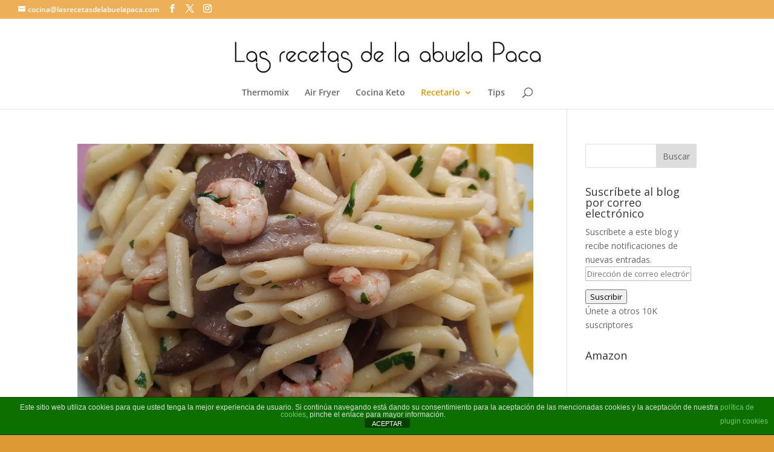

--- FILE ---
content_type: text/html; charset=utf-8
request_url: https://www.google.com/recaptcha/api2/aframe
body_size: 268
content:
<!DOCTYPE HTML><html><head><meta http-equiv="content-type" content="text/html; charset=UTF-8"></head><body><script nonce="aqi2oGvjjFUmbk8qokRDpw">/** Anti-fraud and anti-abuse applications only. See google.com/recaptcha */ try{var clients={'sodar':'https://pagead2.googlesyndication.com/pagead/sodar?'};window.addEventListener("message",function(a){try{if(a.source===window.parent){var b=JSON.parse(a.data);var c=clients[b['id']];if(c){var d=document.createElement('img');d.src=c+b['params']+'&rc='+(localStorage.getItem("rc::a")?sessionStorage.getItem("rc::b"):"");window.document.body.appendChild(d);sessionStorage.setItem("rc::e",parseInt(sessionStorage.getItem("rc::e")||0)+1);localStorage.setItem("rc::h",'1768752570643');}}}catch(b){}});window.parent.postMessage("_grecaptcha_ready", "*");}catch(b){}</script></body></html>